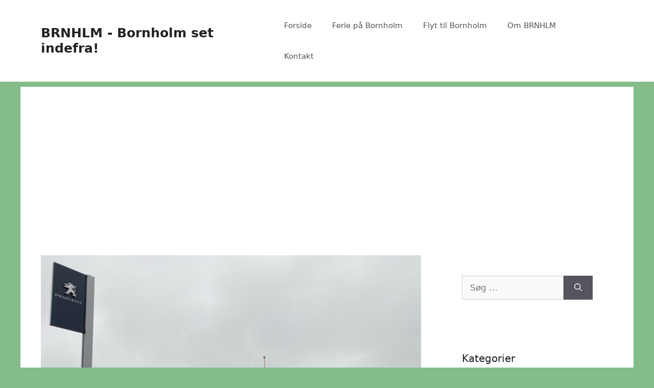

--- FILE ---
content_type: text/html; charset=UTF-8
request_url: https://www.brnhlm.dk/koring-lund-i-s/
body_size: 19927
content:
<!DOCTYPE html>
<html lang="da-DK">
<head>
	<meta charset="UTF-8">
	<link rel="profile" href="https://gmpg.org/xfn/11">
	<meta name='robots' content='index, follow, max-image-preview:large, max-snippet:-1, max-video-preview:-1' />
<meta name="viewport" content="width=device-width, initial-scale=1">
	<!-- This site is optimized with the Yoast SEO plugin v26.8 - https://yoast.com/product/yoast-seo-wordpress/ -->
	<title>Koring &amp; Lund I/S - BRNHLM - Bornholm set indefra!</title>
	<link rel="canonical" href="https://www.brnhlm.dk/koring-lund-i-s/" />
	<meta property="og:locale" content="da_DK" />
	<meta property="og:type" content="article" />
	<meta property="og:title" content="Koring &amp; Lund I/S - BRNHLM - Bornholm set indefra!" />
	<meta property="og:description" content="Koring &amp; Lund blev startet 12. december 1983, af Niels-Ole Koring og Finni Lambrecht Lund der i mange år havde forhandlingen af Peugeot på Bornholm. Koring og Lund var hovedforhandler, og i en årrække var Stenseby Biler underforhandler, indtil Stenseby overtog forhandlingen af Citroen fra den hidtidige forhandler i Nyker. Koring og Lund opsagde, Peugeot ... Læs mere" />
	<meta property="og:url" content="https://www.brnhlm.dk/koring-lund-i-s/" />
	<meta property="og:site_name" content="BRNHLM - Bornholm set indefra!" />
	<meta property="article:published_time" content="2020-01-08T16:08:00+00:00" />
	<meta property="og:image" content="https://www.brnhlm.dk/wp-content/uploads/2020/01/img_4287-scaled.jpg" />
	<meta property="og:image:width" content="2560" />
	<meta property="og:image:height" content="1920" />
	<meta property="og:image:type" content="image/jpeg" />
	<meta name="author" content="Peter Bromley" />
	<meta name="twitter:card" content="summary_large_image" />
	<meta name="twitter:label1" content="Skrevet af" />
	<meta name="twitter:data1" content="Peter Bromley" />
	<script type="application/ld+json" class="yoast-schema-graph">{"@context":"https://schema.org","@graph":[{"@type":"Article","@id":"https://www.brnhlm.dk/koring-lund-i-s/#article","isPartOf":{"@id":"https://www.brnhlm.dk/koring-lund-i-s/"},"author":{"name":"Peter Bromley","@id":"https://www.brnhlm.dk/#/schema/person/b1bc8d5c50e3d027ada7362db04f81c7"},"headline":"Koring &#038; Lund I/S","datePublished":"2020-01-08T16:08:00+00:00","mainEntityOfPage":{"@id":"https://www.brnhlm.dk/koring-lund-i-s/"},"wordCount":83,"commentCount":2,"publisher":{"@id":"https://www.brnhlm.dk/#organization"},"image":{"@id":"https://www.brnhlm.dk/koring-lund-i-s/#primaryimage"},"thumbnailUrl":"https://www.brnhlm.dk/wp-content/uploads/2020/01/img_4287-scaled.jpg","articleSection":["Bil-, Bus-, Lastbil-, Togværksteder og lign.","Rønne"],"inLanguage":"da-DK","potentialAction":[{"@type":"CommentAction","name":"Comment","target":["https://www.brnhlm.dk/koring-lund-i-s/#respond"]}]},{"@type":"WebPage","@id":"https://www.brnhlm.dk/koring-lund-i-s/","url":"https://www.brnhlm.dk/koring-lund-i-s/","name":"Koring & Lund I/S - BRNHLM - Bornholm set indefra!","isPartOf":{"@id":"https://www.brnhlm.dk/#website"},"primaryImageOfPage":{"@id":"https://www.brnhlm.dk/koring-lund-i-s/#primaryimage"},"image":{"@id":"https://www.brnhlm.dk/koring-lund-i-s/#primaryimage"},"thumbnailUrl":"https://www.brnhlm.dk/wp-content/uploads/2020/01/img_4287-scaled.jpg","datePublished":"2020-01-08T16:08:00+00:00","breadcrumb":{"@id":"https://www.brnhlm.dk/koring-lund-i-s/#breadcrumb"},"inLanguage":"da-DK","potentialAction":[{"@type":"ReadAction","target":["https://www.brnhlm.dk/koring-lund-i-s/"]}]},{"@type":"ImageObject","inLanguage":"da-DK","@id":"https://www.brnhlm.dk/koring-lund-i-s/#primaryimage","url":"https://www.brnhlm.dk/wp-content/uploads/2020/01/img_4287-scaled.jpg","contentUrl":"https://www.brnhlm.dk/wp-content/uploads/2020/01/img_4287-scaled.jpg","width":2560,"height":1920,"caption":"Koring og Lund - Peugeot - 2019"},{"@type":"BreadcrumbList","@id":"https://www.brnhlm.dk/koring-lund-i-s/#breadcrumb","itemListElement":[{"@type":"ListItem","position":1,"name":"Hjem","item":"https://www.brnhlm.dk/"},{"@type":"ListItem","position":2,"name":"Koring &#038; Lund I/S"}]},{"@type":"WebSite","@id":"https://www.brnhlm.dk/#website","url":"https://www.brnhlm.dk/","name":"BRNHLM - Bornholm set indefra!","description":"","publisher":{"@id":"https://www.brnhlm.dk/#organization"},"potentialAction":[{"@type":"SearchAction","target":{"@type":"EntryPoint","urlTemplate":"https://www.brnhlm.dk/?s={search_term_string}"},"query-input":{"@type":"PropertyValueSpecification","valueRequired":true,"valueName":"search_term_string"}}],"inLanguage":"da-DK"},{"@type":"Organization","@id":"https://www.brnhlm.dk/#organization","name":"BRNHLM - Bornholm set indefra!","url":"https://www.brnhlm.dk/","logo":{"@type":"ImageObject","inLanguage":"da-DK","@id":"https://www.brnhlm.dk/#/schema/logo/image/","url":"https://www.brnhlm.dk/wp-content/uploads/2019/07/2019-07_Bornholm_BRNHLM_1200x630.png","contentUrl":"https://www.brnhlm.dk/wp-content/uploads/2019/07/2019-07_Bornholm_BRNHLM_1200x630.png","width":1200,"height":630,"caption":"BRNHLM - Bornholm set indefra!"},"image":{"@id":"https://www.brnhlm.dk/#/schema/logo/image/"}},{"@type":"Person","@id":"https://www.brnhlm.dk/#/schema/person/b1bc8d5c50e3d027ada7362db04f81c7","name":"Peter Bromley","image":{"@type":"ImageObject","inLanguage":"da-DK","@id":"https://www.brnhlm.dk/#/schema/person/image/","url":"https://secure.gravatar.com/avatar/e8a508093405c7c00650a6c178b42be66b4b07ca04688a981f7aa8f7dc39352c?s=96&r=g","contentUrl":"https://secure.gravatar.com/avatar/e8a508093405c7c00650a6c178b42be66b4b07ca04688a981f7aa8f7dc39352c?s=96&r=g","caption":"Peter Bromley"},"description":"Arbejder til dagligt som \"System Administrator\" Bruger fritiden til at dokumentere og formidle fortiden. Har været bosiddende på Bornholm siden sommeren 1994.","sameAs":["https://brnhlm.dk"]}]}</script>
	<!-- / Yoast SEO plugin. -->


<link rel="alternate" type="application/rss+xml" title="BRNHLM - Bornholm set indefra! &raquo; Feed" href="https://www.brnhlm.dk/feed/" />
<link rel="alternate" type="application/rss+xml" title="BRNHLM - Bornholm set indefra! &raquo;-kommentar-feed" href="https://www.brnhlm.dk/comments/feed/" />
<link rel="alternate" type="application/rss+xml" title="BRNHLM - Bornholm set indefra! &raquo; Koring &#038; Lund I/S-kommentar-feed" href="https://www.brnhlm.dk/koring-lund-i-s/feed/" />
<link rel="alternate" title="oEmbed (JSON)" type="application/json+oembed" href="https://www.brnhlm.dk/wp-json/oembed/1.0/embed?url=https%3A%2F%2Fwww.brnhlm.dk%2Fkoring-lund-i-s%2F" />
<link rel="alternate" title="oEmbed (XML)" type="text/xml+oembed" href="https://www.brnhlm.dk/wp-json/oembed/1.0/embed?url=https%3A%2F%2Fwww.brnhlm.dk%2Fkoring-lund-i-s%2F&#038;format=xml" />
<style id='wp-img-auto-sizes-contain-inline-css'>
img:is([sizes=auto i],[sizes^="auto," i]){contain-intrinsic-size:3000px 1500px}
/*# sourceURL=wp-img-auto-sizes-contain-inline-css */
</style>
<link rel='stylesheet' id='cf7ic_style-css' href='https://www.brnhlm.dk/wp-content/plugins/contact-form-7-image-captcha/css/cf7ic-style.css?ver=3.3.7' media='all' />
<link rel='stylesheet' id='dashicons-css' href='https://www.brnhlm.dk/wp-includes/css/dashicons.min.css?ver=6.9' media='all' />
<link rel='stylesheet' id='post-views-counter-frontend-css' href='https://www.brnhlm.dk/wp-content/plugins/post-views-counter/css/frontend.css?ver=1.7.3' media='all' />
<style id='wp-emoji-styles-inline-css'>

	img.wp-smiley, img.emoji {
		display: inline !important;
		border: none !important;
		box-shadow: none !important;
		height: 1em !important;
		width: 1em !important;
		margin: 0 0.07em !important;
		vertical-align: -0.1em !important;
		background: none !important;
		padding: 0 !important;
	}
/*# sourceURL=wp-emoji-styles-inline-css */
</style>
<style id='wp-block-library-inline-css'>
:root{--wp-block-synced-color:#7a00df;--wp-block-synced-color--rgb:122,0,223;--wp-bound-block-color:var(--wp-block-synced-color);--wp-editor-canvas-background:#ddd;--wp-admin-theme-color:#007cba;--wp-admin-theme-color--rgb:0,124,186;--wp-admin-theme-color-darker-10:#006ba1;--wp-admin-theme-color-darker-10--rgb:0,107,160.5;--wp-admin-theme-color-darker-20:#005a87;--wp-admin-theme-color-darker-20--rgb:0,90,135;--wp-admin-border-width-focus:2px}@media (min-resolution:192dpi){:root{--wp-admin-border-width-focus:1.5px}}.wp-element-button{cursor:pointer}:root .has-very-light-gray-background-color{background-color:#eee}:root .has-very-dark-gray-background-color{background-color:#313131}:root .has-very-light-gray-color{color:#eee}:root .has-very-dark-gray-color{color:#313131}:root .has-vivid-green-cyan-to-vivid-cyan-blue-gradient-background{background:linear-gradient(135deg,#00d084,#0693e3)}:root .has-purple-crush-gradient-background{background:linear-gradient(135deg,#34e2e4,#4721fb 50%,#ab1dfe)}:root .has-hazy-dawn-gradient-background{background:linear-gradient(135deg,#faaca8,#dad0ec)}:root .has-subdued-olive-gradient-background{background:linear-gradient(135deg,#fafae1,#67a671)}:root .has-atomic-cream-gradient-background{background:linear-gradient(135deg,#fdd79a,#004a59)}:root .has-nightshade-gradient-background{background:linear-gradient(135deg,#330968,#31cdcf)}:root .has-midnight-gradient-background{background:linear-gradient(135deg,#020381,#2874fc)}:root{--wp--preset--font-size--normal:16px;--wp--preset--font-size--huge:42px}.has-regular-font-size{font-size:1em}.has-larger-font-size{font-size:2.625em}.has-normal-font-size{font-size:var(--wp--preset--font-size--normal)}.has-huge-font-size{font-size:var(--wp--preset--font-size--huge)}.has-text-align-center{text-align:center}.has-text-align-left{text-align:left}.has-text-align-right{text-align:right}.has-fit-text{white-space:nowrap!important}#end-resizable-editor-section{display:none}.aligncenter{clear:both}.items-justified-left{justify-content:flex-start}.items-justified-center{justify-content:center}.items-justified-right{justify-content:flex-end}.items-justified-space-between{justify-content:space-between}.screen-reader-text{border:0;clip-path:inset(50%);height:1px;margin:-1px;overflow:hidden;padding:0;position:absolute;width:1px;word-wrap:normal!important}.screen-reader-text:focus{background-color:#ddd;clip-path:none;color:#444;display:block;font-size:1em;height:auto;left:5px;line-height:normal;padding:15px 23px 14px;text-decoration:none;top:5px;width:auto;z-index:100000}html :where(.has-border-color){border-style:solid}html :where([style*=border-top-color]){border-top-style:solid}html :where([style*=border-right-color]){border-right-style:solid}html :where([style*=border-bottom-color]){border-bottom-style:solid}html :where([style*=border-left-color]){border-left-style:solid}html :where([style*=border-width]){border-style:solid}html :where([style*=border-top-width]){border-top-style:solid}html :where([style*=border-right-width]){border-right-style:solid}html :where([style*=border-bottom-width]){border-bottom-style:solid}html :where([style*=border-left-width]){border-left-style:solid}html :where(img[class*=wp-image-]){height:auto;max-width:100%}:where(figure){margin:0 0 1em}html :where(.is-position-sticky){--wp-admin--admin-bar--position-offset:var(--wp-admin--admin-bar--height,0px)}@media screen and (max-width:600px){html :where(.is-position-sticky){--wp-admin--admin-bar--position-offset:0px}}

/*# sourceURL=wp-block-library-inline-css */
</style><style id='wp-block-image-inline-css'>
.wp-block-image>a,.wp-block-image>figure>a{display:inline-block}.wp-block-image img{box-sizing:border-box;height:auto;max-width:100%;vertical-align:bottom}@media not (prefers-reduced-motion){.wp-block-image img.hide{visibility:hidden}.wp-block-image img.show{animation:show-content-image .4s}}.wp-block-image[style*=border-radius] img,.wp-block-image[style*=border-radius]>a{border-radius:inherit}.wp-block-image.has-custom-border img{box-sizing:border-box}.wp-block-image.aligncenter{text-align:center}.wp-block-image.alignfull>a,.wp-block-image.alignwide>a{width:100%}.wp-block-image.alignfull img,.wp-block-image.alignwide img{height:auto;width:100%}.wp-block-image .aligncenter,.wp-block-image .alignleft,.wp-block-image .alignright,.wp-block-image.aligncenter,.wp-block-image.alignleft,.wp-block-image.alignright{display:table}.wp-block-image .aligncenter>figcaption,.wp-block-image .alignleft>figcaption,.wp-block-image .alignright>figcaption,.wp-block-image.aligncenter>figcaption,.wp-block-image.alignleft>figcaption,.wp-block-image.alignright>figcaption{caption-side:bottom;display:table-caption}.wp-block-image .alignleft{float:left;margin:.5em 1em .5em 0}.wp-block-image .alignright{float:right;margin:.5em 0 .5em 1em}.wp-block-image .aligncenter{margin-left:auto;margin-right:auto}.wp-block-image :where(figcaption){margin-bottom:1em;margin-top:.5em}.wp-block-image.is-style-circle-mask img{border-radius:9999px}@supports ((-webkit-mask-image:none) or (mask-image:none)) or (-webkit-mask-image:none){.wp-block-image.is-style-circle-mask img{border-radius:0;-webkit-mask-image:url('data:image/svg+xml;utf8,<svg viewBox="0 0 100 100" xmlns="http://www.w3.org/2000/svg"><circle cx="50" cy="50" r="50"/></svg>');mask-image:url('data:image/svg+xml;utf8,<svg viewBox="0 0 100 100" xmlns="http://www.w3.org/2000/svg"><circle cx="50" cy="50" r="50"/></svg>');mask-mode:alpha;-webkit-mask-position:center;mask-position:center;-webkit-mask-repeat:no-repeat;mask-repeat:no-repeat;-webkit-mask-size:contain;mask-size:contain}}:root :where(.wp-block-image.is-style-rounded img,.wp-block-image .is-style-rounded img){border-radius:9999px}.wp-block-image figure{margin:0}.wp-lightbox-container{display:flex;flex-direction:column;position:relative}.wp-lightbox-container img{cursor:zoom-in}.wp-lightbox-container img:hover+button{opacity:1}.wp-lightbox-container button{align-items:center;backdrop-filter:blur(16px) saturate(180%);background-color:#5a5a5a40;border:none;border-radius:4px;cursor:zoom-in;display:flex;height:20px;justify-content:center;opacity:0;padding:0;position:absolute;right:16px;text-align:center;top:16px;width:20px;z-index:100}@media not (prefers-reduced-motion){.wp-lightbox-container button{transition:opacity .2s ease}}.wp-lightbox-container button:focus-visible{outline:3px auto #5a5a5a40;outline:3px auto -webkit-focus-ring-color;outline-offset:3px}.wp-lightbox-container button:hover{cursor:pointer;opacity:1}.wp-lightbox-container button:focus{opacity:1}.wp-lightbox-container button:focus,.wp-lightbox-container button:hover,.wp-lightbox-container button:not(:hover):not(:active):not(.has-background){background-color:#5a5a5a40;border:none}.wp-lightbox-overlay{box-sizing:border-box;cursor:zoom-out;height:100vh;left:0;overflow:hidden;position:fixed;top:0;visibility:hidden;width:100%;z-index:100000}.wp-lightbox-overlay .close-button{align-items:center;cursor:pointer;display:flex;justify-content:center;min-height:40px;min-width:40px;padding:0;position:absolute;right:calc(env(safe-area-inset-right) + 16px);top:calc(env(safe-area-inset-top) + 16px);z-index:5000000}.wp-lightbox-overlay .close-button:focus,.wp-lightbox-overlay .close-button:hover,.wp-lightbox-overlay .close-button:not(:hover):not(:active):not(.has-background){background:none;border:none}.wp-lightbox-overlay .lightbox-image-container{height:var(--wp--lightbox-container-height);left:50%;overflow:hidden;position:absolute;top:50%;transform:translate(-50%,-50%);transform-origin:top left;width:var(--wp--lightbox-container-width);z-index:9999999999}.wp-lightbox-overlay .wp-block-image{align-items:center;box-sizing:border-box;display:flex;height:100%;justify-content:center;margin:0;position:relative;transform-origin:0 0;width:100%;z-index:3000000}.wp-lightbox-overlay .wp-block-image img{height:var(--wp--lightbox-image-height);min-height:var(--wp--lightbox-image-height);min-width:var(--wp--lightbox-image-width);width:var(--wp--lightbox-image-width)}.wp-lightbox-overlay .wp-block-image figcaption{display:none}.wp-lightbox-overlay button{background:none;border:none}.wp-lightbox-overlay .scrim{background-color:#fff;height:100%;opacity:.9;position:absolute;width:100%;z-index:2000000}.wp-lightbox-overlay.active{visibility:visible}@media not (prefers-reduced-motion){.wp-lightbox-overlay.active{animation:turn-on-visibility .25s both}.wp-lightbox-overlay.active img{animation:turn-on-visibility .35s both}.wp-lightbox-overlay.show-closing-animation:not(.active){animation:turn-off-visibility .35s both}.wp-lightbox-overlay.show-closing-animation:not(.active) img{animation:turn-off-visibility .25s both}.wp-lightbox-overlay.zoom.active{animation:none;opacity:1;visibility:visible}.wp-lightbox-overlay.zoom.active .lightbox-image-container{animation:lightbox-zoom-in .4s}.wp-lightbox-overlay.zoom.active .lightbox-image-container img{animation:none}.wp-lightbox-overlay.zoom.active .scrim{animation:turn-on-visibility .4s forwards}.wp-lightbox-overlay.zoom.show-closing-animation:not(.active){animation:none}.wp-lightbox-overlay.zoom.show-closing-animation:not(.active) .lightbox-image-container{animation:lightbox-zoom-out .4s}.wp-lightbox-overlay.zoom.show-closing-animation:not(.active) .lightbox-image-container img{animation:none}.wp-lightbox-overlay.zoom.show-closing-animation:not(.active) .scrim{animation:turn-off-visibility .4s forwards}}@keyframes show-content-image{0%{visibility:hidden}99%{visibility:hidden}to{visibility:visible}}@keyframes turn-on-visibility{0%{opacity:0}to{opacity:1}}@keyframes turn-off-visibility{0%{opacity:1;visibility:visible}99%{opacity:0;visibility:visible}to{opacity:0;visibility:hidden}}@keyframes lightbox-zoom-in{0%{transform:translate(calc((-100vw + var(--wp--lightbox-scrollbar-width))/2 + var(--wp--lightbox-initial-left-position)),calc(-50vh + var(--wp--lightbox-initial-top-position))) scale(var(--wp--lightbox-scale))}to{transform:translate(-50%,-50%) scale(1)}}@keyframes lightbox-zoom-out{0%{transform:translate(-50%,-50%) scale(1);visibility:visible}99%{visibility:visible}to{transform:translate(calc((-100vw + var(--wp--lightbox-scrollbar-width))/2 + var(--wp--lightbox-initial-left-position)),calc(-50vh + var(--wp--lightbox-initial-top-position))) scale(var(--wp--lightbox-scale));visibility:hidden}}
/*# sourceURL=https://www.brnhlm.dk/wp-includes/blocks/image/style.min.css */
</style>
<style id='global-styles-inline-css'>
:root{--wp--preset--aspect-ratio--square: 1;--wp--preset--aspect-ratio--4-3: 4/3;--wp--preset--aspect-ratio--3-4: 3/4;--wp--preset--aspect-ratio--3-2: 3/2;--wp--preset--aspect-ratio--2-3: 2/3;--wp--preset--aspect-ratio--16-9: 16/9;--wp--preset--aspect-ratio--9-16: 9/16;--wp--preset--color--black: #000000;--wp--preset--color--cyan-bluish-gray: #abb8c3;--wp--preset--color--white: #ffffff;--wp--preset--color--pale-pink: #f78da7;--wp--preset--color--vivid-red: #cf2e2e;--wp--preset--color--luminous-vivid-orange: #ff6900;--wp--preset--color--luminous-vivid-amber: #fcb900;--wp--preset--color--light-green-cyan: #7bdcb5;--wp--preset--color--vivid-green-cyan: #00d084;--wp--preset--color--pale-cyan-blue: #8ed1fc;--wp--preset--color--vivid-cyan-blue: #0693e3;--wp--preset--color--vivid-purple: #9b51e0;--wp--preset--color--contrast: var(--contrast);--wp--preset--color--contrast-2: var(--contrast-2);--wp--preset--color--contrast-3: var(--contrast-3);--wp--preset--color--base: var(--base);--wp--preset--color--base-2: var(--base-2);--wp--preset--color--base-3: var(--base-3);--wp--preset--color--accent: var(--accent);--wp--preset--gradient--vivid-cyan-blue-to-vivid-purple: linear-gradient(135deg,rgb(6,147,227) 0%,rgb(155,81,224) 100%);--wp--preset--gradient--light-green-cyan-to-vivid-green-cyan: linear-gradient(135deg,rgb(122,220,180) 0%,rgb(0,208,130) 100%);--wp--preset--gradient--luminous-vivid-amber-to-luminous-vivid-orange: linear-gradient(135deg,rgb(252,185,0) 0%,rgb(255,105,0) 100%);--wp--preset--gradient--luminous-vivid-orange-to-vivid-red: linear-gradient(135deg,rgb(255,105,0) 0%,rgb(207,46,46) 100%);--wp--preset--gradient--very-light-gray-to-cyan-bluish-gray: linear-gradient(135deg,rgb(238,238,238) 0%,rgb(169,184,195) 100%);--wp--preset--gradient--cool-to-warm-spectrum: linear-gradient(135deg,rgb(74,234,220) 0%,rgb(151,120,209) 20%,rgb(207,42,186) 40%,rgb(238,44,130) 60%,rgb(251,105,98) 80%,rgb(254,248,76) 100%);--wp--preset--gradient--blush-light-purple: linear-gradient(135deg,rgb(255,206,236) 0%,rgb(152,150,240) 100%);--wp--preset--gradient--blush-bordeaux: linear-gradient(135deg,rgb(254,205,165) 0%,rgb(254,45,45) 50%,rgb(107,0,62) 100%);--wp--preset--gradient--luminous-dusk: linear-gradient(135deg,rgb(255,203,112) 0%,rgb(199,81,192) 50%,rgb(65,88,208) 100%);--wp--preset--gradient--pale-ocean: linear-gradient(135deg,rgb(255,245,203) 0%,rgb(182,227,212) 50%,rgb(51,167,181) 100%);--wp--preset--gradient--electric-grass: linear-gradient(135deg,rgb(202,248,128) 0%,rgb(113,206,126) 100%);--wp--preset--gradient--midnight: linear-gradient(135deg,rgb(2,3,129) 0%,rgb(40,116,252) 100%);--wp--preset--font-size--small: 13px;--wp--preset--font-size--medium: 20px;--wp--preset--font-size--large: 36px;--wp--preset--font-size--x-large: 42px;--wp--preset--spacing--20: 0.44rem;--wp--preset--spacing--30: 0.67rem;--wp--preset--spacing--40: 1rem;--wp--preset--spacing--50: 1.5rem;--wp--preset--spacing--60: 2.25rem;--wp--preset--spacing--70: 3.38rem;--wp--preset--spacing--80: 5.06rem;--wp--preset--shadow--natural: 6px 6px 9px rgba(0, 0, 0, 0.2);--wp--preset--shadow--deep: 12px 12px 50px rgba(0, 0, 0, 0.4);--wp--preset--shadow--sharp: 6px 6px 0px rgba(0, 0, 0, 0.2);--wp--preset--shadow--outlined: 6px 6px 0px -3px rgb(255, 255, 255), 6px 6px rgb(0, 0, 0);--wp--preset--shadow--crisp: 6px 6px 0px rgb(0, 0, 0);}:where(.is-layout-flex){gap: 0.5em;}:where(.is-layout-grid){gap: 0.5em;}body .is-layout-flex{display: flex;}.is-layout-flex{flex-wrap: wrap;align-items: center;}.is-layout-flex > :is(*, div){margin: 0;}body .is-layout-grid{display: grid;}.is-layout-grid > :is(*, div){margin: 0;}:where(.wp-block-columns.is-layout-flex){gap: 2em;}:where(.wp-block-columns.is-layout-grid){gap: 2em;}:where(.wp-block-post-template.is-layout-flex){gap: 1.25em;}:where(.wp-block-post-template.is-layout-grid){gap: 1.25em;}.has-black-color{color: var(--wp--preset--color--black) !important;}.has-cyan-bluish-gray-color{color: var(--wp--preset--color--cyan-bluish-gray) !important;}.has-white-color{color: var(--wp--preset--color--white) !important;}.has-pale-pink-color{color: var(--wp--preset--color--pale-pink) !important;}.has-vivid-red-color{color: var(--wp--preset--color--vivid-red) !important;}.has-luminous-vivid-orange-color{color: var(--wp--preset--color--luminous-vivid-orange) !important;}.has-luminous-vivid-amber-color{color: var(--wp--preset--color--luminous-vivid-amber) !important;}.has-light-green-cyan-color{color: var(--wp--preset--color--light-green-cyan) !important;}.has-vivid-green-cyan-color{color: var(--wp--preset--color--vivid-green-cyan) !important;}.has-pale-cyan-blue-color{color: var(--wp--preset--color--pale-cyan-blue) !important;}.has-vivid-cyan-blue-color{color: var(--wp--preset--color--vivid-cyan-blue) !important;}.has-vivid-purple-color{color: var(--wp--preset--color--vivid-purple) !important;}.has-black-background-color{background-color: var(--wp--preset--color--black) !important;}.has-cyan-bluish-gray-background-color{background-color: var(--wp--preset--color--cyan-bluish-gray) !important;}.has-white-background-color{background-color: var(--wp--preset--color--white) !important;}.has-pale-pink-background-color{background-color: var(--wp--preset--color--pale-pink) !important;}.has-vivid-red-background-color{background-color: var(--wp--preset--color--vivid-red) !important;}.has-luminous-vivid-orange-background-color{background-color: var(--wp--preset--color--luminous-vivid-orange) !important;}.has-luminous-vivid-amber-background-color{background-color: var(--wp--preset--color--luminous-vivid-amber) !important;}.has-light-green-cyan-background-color{background-color: var(--wp--preset--color--light-green-cyan) !important;}.has-vivid-green-cyan-background-color{background-color: var(--wp--preset--color--vivid-green-cyan) !important;}.has-pale-cyan-blue-background-color{background-color: var(--wp--preset--color--pale-cyan-blue) !important;}.has-vivid-cyan-blue-background-color{background-color: var(--wp--preset--color--vivid-cyan-blue) !important;}.has-vivid-purple-background-color{background-color: var(--wp--preset--color--vivid-purple) !important;}.has-black-border-color{border-color: var(--wp--preset--color--black) !important;}.has-cyan-bluish-gray-border-color{border-color: var(--wp--preset--color--cyan-bluish-gray) !important;}.has-white-border-color{border-color: var(--wp--preset--color--white) !important;}.has-pale-pink-border-color{border-color: var(--wp--preset--color--pale-pink) !important;}.has-vivid-red-border-color{border-color: var(--wp--preset--color--vivid-red) !important;}.has-luminous-vivid-orange-border-color{border-color: var(--wp--preset--color--luminous-vivid-orange) !important;}.has-luminous-vivid-amber-border-color{border-color: var(--wp--preset--color--luminous-vivid-amber) !important;}.has-light-green-cyan-border-color{border-color: var(--wp--preset--color--light-green-cyan) !important;}.has-vivid-green-cyan-border-color{border-color: var(--wp--preset--color--vivid-green-cyan) !important;}.has-pale-cyan-blue-border-color{border-color: var(--wp--preset--color--pale-cyan-blue) !important;}.has-vivid-cyan-blue-border-color{border-color: var(--wp--preset--color--vivid-cyan-blue) !important;}.has-vivid-purple-border-color{border-color: var(--wp--preset--color--vivid-purple) !important;}.has-vivid-cyan-blue-to-vivid-purple-gradient-background{background: var(--wp--preset--gradient--vivid-cyan-blue-to-vivid-purple) !important;}.has-light-green-cyan-to-vivid-green-cyan-gradient-background{background: var(--wp--preset--gradient--light-green-cyan-to-vivid-green-cyan) !important;}.has-luminous-vivid-amber-to-luminous-vivid-orange-gradient-background{background: var(--wp--preset--gradient--luminous-vivid-amber-to-luminous-vivid-orange) !important;}.has-luminous-vivid-orange-to-vivid-red-gradient-background{background: var(--wp--preset--gradient--luminous-vivid-orange-to-vivid-red) !important;}.has-very-light-gray-to-cyan-bluish-gray-gradient-background{background: var(--wp--preset--gradient--very-light-gray-to-cyan-bluish-gray) !important;}.has-cool-to-warm-spectrum-gradient-background{background: var(--wp--preset--gradient--cool-to-warm-spectrum) !important;}.has-blush-light-purple-gradient-background{background: var(--wp--preset--gradient--blush-light-purple) !important;}.has-blush-bordeaux-gradient-background{background: var(--wp--preset--gradient--blush-bordeaux) !important;}.has-luminous-dusk-gradient-background{background: var(--wp--preset--gradient--luminous-dusk) !important;}.has-pale-ocean-gradient-background{background: var(--wp--preset--gradient--pale-ocean) !important;}.has-electric-grass-gradient-background{background: var(--wp--preset--gradient--electric-grass) !important;}.has-midnight-gradient-background{background: var(--wp--preset--gradient--midnight) !important;}.has-small-font-size{font-size: var(--wp--preset--font-size--small) !important;}.has-medium-font-size{font-size: var(--wp--preset--font-size--medium) !important;}.has-large-font-size{font-size: var(--wp--preset--font-size--large) !important;}.has-x-large-font-size{font-size: var(--wp--preset--font-size--x-large) !important;}
/*# sourceURL=global-styles-inline-css */
</style>

<style id='classic-theme-styles-inline-css'>
/*! This file is auto-generated */
.wp-block-button__link{color:#fff;background-color:#32373c;border-radius:9999px;box-shadow:none;text-decoration:none;padding:calc(.667em + 2px) calc(1.333em + 2px);font-size:1.125em}.wp-block-file__button{background:#32373c;color:#fff;text-decoration:none}
/*# sourceURL=/wp-includes/css/classic-themes.min.css */
</style>
<link rel='stylesheet' id='contact-form-7-css' href='https://www.brnhlm.dk/wp-content/plugins/contact-form-7/includes/css/styles.css?ver=6.1.4' media='all' />
<link rel='stylesheet' id='generate-comments-css' href='https://www.brnhlm.dk/wp-content/themes/generatepress/assets/css/components/comments.min.css?ver=3.1.0' media='all' />
<link rel='stylesheet' id='generate-style-css' href='https://www.brnhlm.dk/wp-content/themes/generatepress/assets/css/main.min.css?ver=3.1.0' media='all' />
<style id='generate-style-inline-css'>
body{background-color:#84bc8a;color:#222222;}a{color:#1e73be;}a:hover, a:focus, a:active{color:#000000;}.wp-block-group__inner-container{max-width:1200px;margin-left:auto;margin-right:auto;}:root{--contrast:#222222;--contrast-2:#575760;--contrast-3:#b2b2be;--base:#f0f0f0;--base-2:#f7f8f9;--base-3:#ffffff;--accent:#1e73be;}.has-contrast-color{color:#222222;}.has-contrast-background-color{background-color:#222222;}.has-contrast-2-color{color:#575760;}.has-contrast-2-background-color{background-color:#575760;}.has-contrast-3-color{color:#b2b2be;}.has-contrast-3-background-color{background-color:#b2b2be;}.has-base-color{color:#f0f0f0;}.has-base-background-color{background-color:#f0f0f0;}.has-base-2-color{color:#f7f8f9;}.has-base-2-background-color{background-color:#f7f8f9;}.has-base-3-color{color:#ffffff;}.has-base-3-background-color{background-color:#ffffff;}.has-accent-color{color:#1e73be;}.has-accent-background-color{background-color:#1e73be;}body, button, input, select, textarea{font-family:-apple-system, system-ui, BlinkMacSystemFont, "Segoe UI", Helvetica, Arial, sans-serif, "Apple Color Emoji", "Segoe UI Emoji", "Segoe UI Symbol";}body{line-height:1.5;}.entry-content > [class*="wp-block-"]:not(:last-child){margin-bottom:1.5em;}.main-navigation .main-nav ul ul li a{font-size:14px;}.sidebar .widget, .footer-widgets .widget{font-size:17px;}@media (max-width:768px){h1{font-size:31px;}h2{font-size:27px;}h3{font-size:24px;}h4{font-size:22px;}h5{font-size:19px;}}.top-bar{background-color:#636363;color:#ffffff;}.top-bar a{color:#ffffff;}.top-bar a:hover{color:#303030;}.site-header{background-color:#ffffff;}.main-title a,.main-title a:hover{color:#222222;}.site-description{color:#757575;}.mobile-menu-control-wrapper .menu-toggle,.mobile-menu-control-wrapper .menu-toggle:hover,.mobile-menu-control-wrapper .menu-toggle:focus,.has-inline-mobile-toggle #site-navigation.toggled{background-color:rgba(0, 0, 0, 0.02);}.main-navigation,.main-navigation ul ul{background-color:#ffffff;}.main-navigation .main-nav ul li a, .main-navigation .menu-toggle, .main-navigation .menu-bar-items{color:#515151;}.main-navigation .main-nav ul li:not([class*="current-menu-"]):hover > a, .main-navigation .main-nav ul li:not([class*="current-menu-"]):focus > a, .main-navigation .main-nav ul li.sfHover:not([class*="current-menu-"]) > a, .main-navigation .menu-bar-item:hover > a, .main-navigation .menu-bar-item.sfHover > a{color:#7a8896;background-color:#ffffff;}button.menu-toggle:hover,button.menu-toggle:focus{color:#515151;}.main-navigation .main-nav ul li[class*="current-menu-"] > a{color:#7a8896;background-color:#ffffff;}.navigation-search input[type="search"],.navigation-search input[type="search"]:active, .navigation-search input[type="search"]:focus, .main-navigation .main-nav ul li.search-item.active > a, .main-navigation .menu-bar-items .search-item.active > a{color:#7a8896;background-color:#ffffff;}.main-navigation ul ul{background-color:#eaeaea;}.main-navigation .main-nav ul ul li a{color:#515151;}.main-navigation .main-nav ul ul li:not([class*="current-menu-"]):hover > a,.main-navigation .main-nav ul ul li:not([class*="current-menu-"]):focus > a, .main-navigation .main-nav ul ul li.sfHover:not([class*="current-menu-"]) > a{color:#7a8896;background-color:#eaeaea;}.main-navigation .main-nav ul ul li[class*="current-menu-"] > a{color:#7a8896;background-color:#eaeaea;}.separate-containers .inside-article, .separate-containers .comments-area, .separate-containers .page-header, .one-container .container, .separate-containers .paging-navigation, .inside-page-header{background-color:#ffffff;}.entry-title a{color:#222222;}.entry-title a:hover{color:#55555e;}.entry-meta{color:#595959;}.sidebar .widget{background-color:#ffffff;}.footer-widgets{background-color:#ffffff;}.footer-widgets .widget-title{color:#000000;}.site-info{color:#ffffff;background-color:#55555e;}.site-info a{color:#ffffff;}.site-info a:hover{color:#d3d3d3;}.footer-bar .widget_nav_menu .current-menu-item a{color:#d3d3d3;}input[type="text"],input[type="email"],input[type="url"],input[type="password"],input[type="search"],input[type="tel"],input[type="number"],textarea,select{color:#666666;background-color:#fafafa;border-color:#cccccc;}input[type="text"]:focus,input[type="email"]:focus,input[type="url"]:focus,input[type="password"]:focus,input[type="search"]:focus,input[type="tel"]:focus,input[type="number"]:focus,textarea:focus,select:focus{color:#666666;background-color:#ffffff;border-color:#bfbfbf;}button,html input[type="button"],input[type="reset"],input[type="submit"],a.button,a.wp-block-button__link:not(.has-background){color:#ffffff;background-color:#55555e;}button:hover,html input[type="button"]:hover,input[type="reset"]:hover,input[type="submit"]:hover,a.button:hover,button:focus,html input[type="button"]:focus,input[type="reset"]:focus,input[type="submit"]:focus,a.button:focus,a.wp-block-button__link:not(.has-background):active,a.wp-block-button__link:not(.has-background):focus,a.wp-block-button__link:not(.has-background):hover{color:#ffffff;background-color:#3f4047;}a.generate-back-to-top{background-color:rgba( 0,0,0,0.4 );color:#ffffff;}a.generate-back-to-top:hover,a.generate-back-to-top:focus{background-color:rgba( 0,0,0,0.6 );color:#ffffff;}@media (max-width:768px){.main-navigation .menu-bar-item:hover > a, .main-navigation .menu-bar-item.sfHover > a{background:none;color:#515151;}}.nav-below-header .main-navigation .inside-navigation.grid-container, .nav-above-header .main-navigation .inside-navigation.grid-container{padding:0px 20px 0px 20px;}.site-main .wp-block-group__inner-container{padding:40px;}.separate-containers .paging-navigation{padding-top:20px;padding-bottom:20px;}.entry-content .alignwide, body:not(.no-sidebar) .entry-content .alignfull{margin-left:-40px;width:calc(100% + 80px);max-width:calc(100% + 80px);}.rtl .menu-item-has-children .dropdown-menu-toggle{padding-left:20px;}.rtl .main-navigation .main-nav ul li.menu-item-has-children > a{padding-right:20px;}@media (max-width:768px){.separate-containers .inside-article, .separate-containers .comments-area, .separate-containers .page-header, .separate-containers .paging-navigation, .one-container .site-content, .inside-page-header{padding:30px;}.site-main .wp-block-group__inner-container{padding:30px;}.inside-top-bar{padding-right:30px;padding-left:30px;}.inside-header{padding-right:30px;padding-left:30px;}.widget-area .widget{padding-top:30px;padding-right:30px;padding-bottom:30px;padding-left:30px;}.footer-widgets-container{padding-top:30px;padding-right:30px;padding-bottom:30px;padding-left:30px;}.inside-site-info{padding-right:30px;padding-left:30px;}.entry-content .alignwide, body:not(.no-sidebar) .entry-content .alignfull{margin-left:-30px;width:calc(100% + 60px);max-width:calc(100% + 60px);}.one-container .site-main .paging-navigation{margin-bottom:20px;}}/* End cached CSS */.is-right-sidebar{width:30%;}.is-left-sidebar{width:30%;}.site-content .content-area{width:70%;}@media (max-width:768px){.main-navigation .menu-toggle,.sidebar-nav-mobile:not(#sticky-placeholder){display:block;}.main-navigation ul,.gen-sidebar-nav,.main-navigation:not(.slideout-navigation):not(.toggled) .main-nav > ul,.has-inline-mobile-toggle #site-navigation .inside-navigation > *:not(.navigation-search):not(.main-nav){display:none;}.nav-align-right .inside-navigation,.nav-align-center .inside-navigation{justify-content:space-between;}.has-inline-mobile-toggle .mobile-menu-control-wrapper{display:flex;flex-wrap:wrap;}.has-inline-mobile-toggle .inside-header{flex-direction:row;text-align:left;flex-wrap:wrap;}.has-inline-mobile-toggle .header-widget,.has-inline-mobile-toggle #site-navigation{flex-basis:100%;}.nav-float-left .has-inline-mobile-toggle #site-navigation{order:10;}}
/*# sourceURL=generate-style-inline-css */
</style>
<link rel='stylesheet' id='wp-block-paragraph-css' href='https://www.brnhlm.dk/wp-includes/blocks/paragraph/style.min.css?ver=6.9' media='all' />
<script id="image-watermark-no-right-click-js-before">
var iwArgsNoRightClick = {"rightclick":"N","draganddrop":"N","devtools":"Y","enableToast":"Y","toastMessage":"This content is protected"};

//# sourceURL=image-watermark-no-right-click-js-before
</script>
<script src="https://www.brnhlm.dk/wp-content/plugins/image-watermark/js/no-right-click.js?ver=2.0.4" id="image-watermark-no-right-click-js"></script>
<script src="https://www.brnhlm.dk/wp-content/plugins/related-posts-thumbnails/assets/js/front.min.js?ver=4.3.1" id="rpt_front_style-js"></script>
<script src="https://www.brnhlm.dk/wp-includes/js/jquery/jquery.min.js?ver=3.7.1" id="jquery-core-js"></script>
<script src="https://www.brnhlm.dk/wp-includes/js/jquery/jquery-migrate.min.js?ver=3.4.1" id="jquery-migrate-js"></script>
<script src="https://www.brnhlm.dk/wp-content/plugins/related-posts-thumbnails/assets/js/lazy-load.js?ver=4.3.1" id="rpt-lazy-load-js"></script>
<link rel="https://api.w.org/" href="https://www.brnhlm.dk/wp-json/" /><link rel="alternate" title="JSON" type="application/json" href="https://www.brnhlm.dk/wp-json/wp/v2/posts/4989" /><link rel="EditURI" type="application/rsd+xml" title="RSD" href="https://www.brnhlm.dk/xmlrpc.php?rsd" />
<meta name="generator" content="WordPress 6.9" />
<link rel='shortlink' href='https://www.brnhlm.dk/?p=4989' />
<!-- Global site tag (gtag.js) - Google Analytics -->
<script async src="https://www.googletagmanager.com/gtag/js?id=UA-3865764-14"></script>
<script>
  window.dataLayer = window.dataLayer || [];
  function gtag(){dataLayer.push(arguments);}
  gtag('js', new Date());

  gtag('config', 'UA-3865764-14');
</script>        <style>
            #related_posts_thumbnails li {
                border-right: 1px solid #dddddd;
                background-color: #ffffff            }

            #related_posts_thumbnails li:hover {
                background-color: #eeeeee;
            }

            .relpost_content {
                font-size: 14px;
                color: #333333;
            }

            .relpost-block-single {
                background-color: #ffffff;
                border-right: 1px solid #dddddd;
                border-left: 1px solid #dddddd;
                margin-right: -1px;
            }

            .relpost-block-single:hover {
                background-color: #eeeeee;
            }
        </style>

        <!-- Analytics by WP Statistics - https://wp-statistics.com -->
<link rel="pingback" href="https://www.brnhlm.dk/xmlrpc.php">
<style>.recentcomments a{display:inline !important;padding:0 !important;margin:0 !important;}</style><link rel="icon" href="https://www.brnhlm.dk/wp-content/uploads/2019/01/2017_BRNHLMR_favicon-150x150.jpg" sizes="32x32" />
<link rel="icon" href="https://www.brnhlm.dk/wp-content/uploads/2019/01/2017_BRNHLMR_favicon.jpg" sizes="192x192" />
<link rel="apple-touch-icon" href="https://www.brnhlm.dk/wp-content/uploads/2019/01/2017_BRNHLMR_favicon.jpg" />
<meta name="msapplication-TileImage" content="https://www.brnhlm.dk/wp-content/uploads/2019/01/2017_BRNHLMR_favicon.jpg" />
</head>

<body data-rsssl=1 class="wp-singular post-template-default single single-post postid-4989 single-format-standard wp-embed-responsive wp-theme-generatepress right-sidebar nav-float-right one-container header-aligned-left dropdown-hover featured-image-active" itemtype="https://schema.org/Blog" itemscope>
	<a class="screen-reader-text skip-link" href="#content" title="Hop til indhold">Hop til indhold</a>		<header class="site-header has-inline-mobile-toggle" id="masthead" aria-label="Site"  itemtype="https://schema.org/WPHeader" itemscope>
			<div class="inside-header grid-container">
				<div class="site-branding">
						<p class="main-title" itemprop="headline">
					<a href="https://www.brnhlm.dk/" rel="home">
						BRNHLM - Bornholm set indefra!
					</a>
				</p>
						
					</div>	<nav class="main-navigation mobile-menu-control-wrapper" id="mobile-menu-control-wrapper" aria-label="Mobile Toggle">
				<button data-nav="site-navigation" class="menu-toggle" aria-controls="primary-menu" aria-expanded="false">
			<span class="gp-icon icon-menu-bars"><svg viewBox="0 0 512 512" aria-hidden="true" xmlns="http://www.w3.org/2000/svg" width="1em" height="1em"><path d="M0 96c0-13.255 10.745-24 24-24h464c13.255 0 24 10.745 24 24s-10.745 24-24 24H24c-13.255 0-24-10.745-24-24zm0 160c0-13.255 10.745-24 24-24h464c13.255 0 24 10.745 24 24s-10.745 24-24 24H24c-13.255 0-24-10.745-24-24zm0 160c0-13.255 10.745-24 24-24h464c13.255 0 24 10.745 24 24s-10.745 24-24 24H24c-13.255 0-24-10.745-24-24z" /></svg><svg viewBox="0 0 512 512" aria-hidden="true" xmlns="http://www.w3.org/2000/svg" width="1em" height="1em"><path d="M71.029 71.029c9.373-9.372 24.569-9.372 33.942 0L256 222.059l151.029-151.03c9.373-9.372 24.569-9.372 33.942 0 9.372 9.373 9.372 24.569 0 33.942L289.941 256l151.03 151.029c9.372 9.373 9.372 24.569 0 33.942-9.373 9.372-24.569 9.372-33.942 0L256 289.941l-151.029 151.03c-9.373 9.372-24.569 9.372-33.942 0-9.372-9.373-9.372-24.569 0-33.942L222.059 256 71.029 104.971c-9.372-9.373-9.372-24.569 0-33.942z" /></svg></span><span class="screen-reader-text">Menu</span>		</button>
	</nav>
			<nav class="main-navigation sub-menu-right" id="site-navigation" aria-label="Primary"  itemtype="https://schema.org/SiteNavigationElement" itemscope>
			<div class="inside-navigation grid-container">
								<button class="menu-toggle" aria-controls="primary-menu" aria-expanded="false">
					<span class="gp-icon icon-menu-bars"><svg viewBox="0 0 512 512" aria-hidden="true" xmlns="http://www.w3.org/2000/svg" width="1em" height="1em"><path d="M0 96c0-13.255 10.745-24 24-24h464c13.255 0 24 10.745 24 24s-10.745 24-24 24H24c-13.255 0-24-10.745-24-24zm0 160c0-13.255 10.745-24 24-24h464c13.255 0 24 10.745 24 24s-10.745 24-24 24H24c-13.255 0-24-10.745-24-24zm0 160c0-13.255 10.745-24 24-24h464c13.255 0 24 10.745 24 24s-10.745 24-24 24H24c-13.255 0-24-10.745-24-24z" /></svg><svg viewBox="0 0 512 512" aria-hidden="true" xmlns="http://www.w3.org/2000/svg" width="1em" height="1em"><path d="M71.029 71.029c9.373-9.372 24.569-9.372 33.942 0L256 222.059l151.029-151.03c9.373-9.372 24.569-9.372 33.942 0 9.372 9.373 9.372 24.569 0 33.942L289.941 256l151.03 151.029c9.372 9.373 9.372 24.569 0 33.942-9.373 9.372-24.569 9.372-33.942 0L256 289.941l-151.029 151.03c-9.373 9.372-24.569 9.372-33.942 0-9.372-9.373-9.372-24.569 0-33.942L222.059 256 71.029 104.971c-9.372-9.373-9.372-24.569 0-33.942z" /></svg></span><span class="mobile-menu">Menu</span>				</button>
				<div id="primary-menu" class="main-nav"><ul id="menu-menu" class=" menu sf-menu"><li id="menu-item-140" class="menu-item menu-item-type-custom menu-item-object-custom menu-item-home menu-item-140"><a href="https://www.brnhlm.dk/">Forside</a></li>
<li id="menu-item-5831" class="menu-item menu-item-type-post_type menu-item-object-post menu-item-5831"><a href="https://www.brnhlm.dk/ferie-paa-bornholm/">Ferie på Bornholm</a></li>
<li id="menu-item-5832" class="menu-item menu-item-type-post_type menu-item-object-post menu-item-5832"><a href="https://www.brnhlm.dk/flyt-til-bornholm/">Flyt til Bornholm</a></li>
<li id="menu-item-7351" class="menu-item menu-item-type-post_type menu-item-object-page menu-item-7351"><a href="https://www.brnhlm.dk/om-brnhlm/">Om BRNHLM</a></li>
<li id="menu-item-7349" class="menu-item menu-item-type-post_type menu-item-object-page menu-item-7349"><a href="https://www.brnhlm.dk/kontakt/">Kontakt</a></li>
</ul></div>			</div>
		</nav>
					</div>
		</header>
		
	<div class="site grid-container container hfeed" id="page">
				<div class="site-content" id="content">
			
	<div class="content-area" id="primary">
		<main class="site-main" id="main">
			
<article id="post-4989" class="post-4989 post type-post status-publish format-standard has-post-thumbnail hentry category-bil-bus-lastbil-togvaerksteder-og-lign category-roenne" itemtype="https://schema.org/CreativeWork" itemscope>
	<div class="inside-article">
				<div class="featured-image page-header-image-single grid-container grid-parent">
			<img width="2560" height="1920" src="https://www.brnhlm.dk/wp-content/uploads/2020/01/img_4287-scaled.jpg" class="attachment-full size-full wp-post-image" alt="" itemprop="image" decoding="async" fetchpriority="high" srcset="https://www.brnhlm.dk/wp-content/uploads/2020/01/img_4287-scaled.jpg 2560w, https://www.brnhlm.dk/wp-content/uploads/2020/01/img_4287-300x225.jpg 300w, https://www.brnhlm.dk/wp-content/uploads/2020/01/img_4287-1024x768.jpg 1024w, https://www.brnhlm.dk/wp-content/uploads/2020/01/img_4287-768x576.jpg 768w, https://www.brnhlm.dk/wp-content/uploads/2020/01/img_4287-1536x1152.jpg 1536w" sizes="(max-width: 2560px) 100vw, 2560px" />		</div>
					<header class="entry-header" aria-label="Content">
				<h1 class="entry-title" itemprop="headline">Koring &#038; Lund I/S</h1>		<div class="entry-meta">
			<span class="posted-on"><time class="entry-date published" datetime="2020-01-08T17:08:00+01:00" itemprop="datePublished">8. januar 2020</time></span> <span class="byline">Af <span class="author vcard" itemprop="author" itemtype="https://schema.org/Person" itemscope><a class="url fn n" href="https://www.brnhlm.dk/author/peter/" title="Vis alle indlæg af Peter Bromley" rel="author" itemprop="url"><span class="author-name" itemprop="name">Peter Bromley</span></a></span></span> 		</div>
					</header>
			
		<div class="entry-content" itemprop="text">
			
<p> Koring &amp; Lund blev startet 12. december 1983, af Niels-Ole Koring og Finni Lambrecht Lund der i mange år havde <a href="https://www.brnhlm.dk/forhandlere-af-biler-busser-og-andre-koeretoejer/">forhandlingen </a>af Peugeot på Bornholm.</p>



<figure class="wp-block-image size-large"><img decoding="async" src="https://www.brnhlm.dk/wp-content/uploads/2020/01/img_4284-768x1024.jpg" alt="" class="wp-image-4995"/><figcaption>Koring og Lund &#8211; Peugeot &#8211; 2019</figcaption></figure>



<p>Koring og Lund var hovedforhandler, og i en årrække var Stenseby Biler underforhandler, indtil Stenseby overtog forhandlingen af Citroen fra den hidtidige forhandler i Nyker.</p>



<p>Koring og Lund opsagde, Peugeot forhandlingen ved udgangen af 2019</p>



<figure class="wp-block-image size-large"><img decoding="async" width="1024" height="768" src="https://www.brnhlm.dk/wp-content/uploads/2020/01/img_4287-1024x768.jpg" alt="" class="wp-image-4996" srcset="https://www.brnhlm.dk/wp-content/uploads/2020/01/img_4287-1024x768.jpg 1024w, https://www.brnhlm.dk/wp-content/uploads/2020/01/img_4287-300x225.jpg 300w, https://www.brnhlm.dk/wp-content/uploads/2020/01/img_4287-768x576.jpg 768w, https://www.brnhlm.dk/wp-content/uploads/2020/01/img_4287-1536x1152.jpg 1536w" sizes="(max-width: 1024px) 100vw, 1024px" /><figcaption>Koring og Lund &#8211; Peugeot &#8211; 2019</figcaption></figure>



<p>Forhandlingen af Peugeot blev efterfølgende overtaget af <a href="https://www.brnhlm.dk/bilhuset/">Bilhuset</a>.</p>
<div class="post-views content-post post-4989 entry-meta load-static">
				<span class="post-views-icon dashicons dashicons-chart-bar"></span> <span class="post-views-count">2.168</span>
			</div>		</div>

				<footer class="entry-meta" aria-label="Entry meta">
			<span class="cat-links"><span class="gp-icon icon-categories"><svg viewBox="0 0 512 512" aria-hidden="true" xmlns="http://www.w3.org/2000/svg" width="1em" height="1em"><path d="M0 112c0-26.51 21.49-48 48-48h110.014a48 48 0 0143.592 27.907l12.349 26.791A16 16 0 00228.486 128H464c26.51 0 48 21.49 48 48v224c0 26.51-21.49 48-48 48H48c-26.51 0-48-21.49-48-48V112z" /></svg></span><span class="screen-reader-text">Kategorier </span><a href="https://www.brnhlm.dk/category/industri-og-erhverv/bil-bus-lastbil-togvaerksteder-og-lign/" rel="category tag">Bil-, Bus-, Lastbil-, Togværksteder og lign.</a>, <a href="https://www.brnhlm.dk/category/byer/roenne/" rel="category tag">Rønne</a></span> 		<nav id="nav-below" class="post-navigation" aria-label="Single Post">
			<span class="screen-reader-text">Indlægsnavigation</span>

			<div class="nav-previous"><span class="gp-icon icon-arrow-left"><svg viewBox="0 0 192 512" aria-hidden="true" xmlns="http://www.w3.org/2000/svg" width="1em" height="1em" fill-rule="evenodd" clip-rule="evenodd" stroke-linejoin="round" stroke-miterlimit="1.414"><path d="M178.425 138.212c0 2.265-1.133 4.813-2.832 6.512L64.276 256.001l111.317 111.277c1.7 1.7 2.832 4.247 2.832 6.513 0 2.265-1.133 4.813-2.832 6.512L161.43 394.46c-1.7 1.7-4.249 2.832-6.514 2.832-2.266 0-4.816-1.133-6.515-2.832L16.407 262.514c-1.699-1.7-2.832-4.248-2.832-6.513 0-2.265 1.133-4.813 2.832-6.512l131.994-131.947c1.7-1.699 4.249-2.831 6.515-2.831 2.265 0 4.815 1.132 6.514 2.831l14.163 14.157c1.7 1.7 2.832 3.965 2.832 6.513z" fill-rule="nonzero" /></svg></span><span class="prev" title="Forrige"><a href="https://www.brnhlm.dk/den-tyske-besaettelse-af-bornholm/" rel="prev">Den tyske besættelse af Bornholm</a></span></div><div class="nav-next"><span class="gp-icon icon-arrow-right"><svg viewBox="0 0 192 512" aria-hidden="true" xmlns="http://www.w3.org/2000/svg" width="1em" height="1em" fill-rule="evenodd" clip-rule="evenodd" stroke-linejoin="round" stroke-miterlimit="1.414"><path d="M178.425 256.001c0 2.266-1.133 4.815-2.832 6.515L43.599 394.509c-1.7 1.7-4.248 2.833-6.514 2.833s-4.816-1.133-6.515-2.833l-14.163-14.162c-1.699-1.7-2.832-3.966-2.832-6.515 0-2.266 1.133-4.815 2.832-6.515l111.317-111.316L16.407 144.685c-1.699-1.7-2.832-4.249-2.832-6.515s1.133-4.815 2.832-6.515l14.163-14.162c1.7-1.7 4.249-2.833 6.515-2.833s4.815 1.133 6.514 2.833l131.994 131.993c1.7 1.7 2.832 4.249 2.832 6.515z" fill-rule="nonzero" /></svg></span><span class="next" title="Næste"><a href="https://www.brnhlm.dk/bornholmske-frisoerer/" rel="next">Bornholmske Frisører</a></span></div>		</nav>
				</footer>
			</div>
</article>

			<div class="comments-area">
				<div id="comments">

	<h3 class="comments-title">2 kommentarer til &ldquo;Koring &#038; Lund I/S&rdquo;</h3>
		<ol class="comment-list">
			
		<li id="comment-1268" class="pingback even thread-even depth-1">
			<div class="comment-body">
				Pingback: <a href="https://www.brnhlm.dk/biler-og-campingvogne-i-stenseby/" class="url" rel="ugc">Biler og Campingvogne i Stenseby - BRNHLM - Bornholm set indefra!</a> 			</div>

		</li><!-- #comment-## -->

		<li id="comment-1770" class="pingback odd alt thread-odd thread-alt depth-1">
			<div class="comment-body">
				Pingback: <a href="https://www.brnhlm.dk/bilhuset/" class="url" rel="ugc">Bilhuset - BRNHLM - Bornholm set indefra!</a> 			</div>

		</li><!-- #comment-## -->
		</ol><!-- .comment-list -->

			<div id="respond" class="comment-respond">
		<h3 id="reply-title" class="comment-reply-title">Skriv en kommentar <small><a rel="nofollow" id="cancel-comment-reply-link" href="/koring-lund-i-s/#respond" style="display:none;">Annuller svar</a></small></h3><form action="https://www.brnhlm.dk/wp-comments-post.php" method="post" id="commentform" class="comment-form"><p class="comment-form-comment"><label for="comment" class="screen-reader-text">Kommentar</label><textarea autocomplete="new-password"  id="c393cc8245"  name="c393cc8245"   cols="45" rows="8" required></textarea><textarea id="comment" aria-label="hp-comment" aria-hidden="true" name="comment" autocomplete="new-password" style="padding:0 !important;clip:rect(1px, 1px, 1px, 1px) !important;position:absolute !important;white-space:nowrap !important;height:1px !important;width:1px !important;overflow:hidden !important;" tabindex="-1"></textarea><script data-noptimize>document.getElementById("comment").setAttribute( "id", "a0d60529367ad580aff625d7feecad28" );document.getElementById("c393cc8245").setAttribute( "id", "comment" );</script></p><label for="author" class="screen-reader-text">Navn</label><input placeholder="Navn *" id="author" name="author" type="text" value="" size="30" required />
<label for="email" class="screen-reader-text">E-mail</label><input placeholder="E-mail *" id="email" name="email" type="email" value="" size="30" required />
<label for="url" class="screen-reader-text">Websted</label><input placeholder="Websted" id="url" name="url" type="url" value="" size="30" />
<p class="form-submit"><input name="submit" type="submit" id="submit" class="submit" value="Skriv kommentar" /> <input type='hidden' name='comment_post_ID' value='4989' id='comment_post_ID' />
<input type='hidden' name='comment_parent' id='comment_parent' value='0' />
</p></form>	</div><!-- #respond -->
	
</div><!-- #comments -->
			</div>

					</main>
	</div>

	<div class="widget-area sidebar is-right-sidebar" id="right-sidebar">
	<div class="inside-right-sidebar">
		<aside id="search-3" class="widget inner-padding widget_search"><form method="get" class="search-form" action="https://www.brnhlm.dk/">
	<label>
		<span class="screen-reader-text">Søg efter:</span>
		<input type="search" class="search-field" placeholder="Søg &hellip;" value="" name="s" title="Søg efter:">
	</label>
	<button class="search-submit" aria-label="Søg"><span class="gp-icon icon-search"><svg viewBox="0 0 512 512" aria-hidden="true" xmlns="http://www.w3.org/2000/svg" width="1em" height="1em"><path fill-rule="evenodd" clip-rule="evenodd" d="M208 48c-88.366 0-160 71.634-160 160s71.634 160 160 160 160-71.634 160-160S296.366 48 208 48zM0 208C0 93.125 93.125 0 208 0s208 93.125 208 208c0 48.741-16.765 93.566-44.843 129.024l133.826 134.018c9.366 9.379 9.355 24.575-.025 33.941-9.379 9.366-24.575 9.355-33.941-.025L337.238 370.987C301.747 399.167 256.839 416 208 416 93.125 416 0 322.875 0 208z" /></svg></span></button></form>
</aside><aside id="categories-3" class="widget inner-padding widget_categories"><h2 class="widget-title">Kategorier</h2>
			<ul>
					<li class="cat-item cat-item-59"><a href="https://www.brnhlm.dk/category/artikel-oversigter/">Artikel oversigter</a> (33)
</li>
	<li class="cat-item cat-item-37"><a href="https://www.brnhlm.dk/category/boern/">Børn</a> (11)
</li>
	<li class="cat-item cat-item-96"><a href="https://www.brnhlm.dk/category/byer/">Byer</a> (224)
<ul class='children'>
	<li class="cat-item cat-item-110"><a href="https://www.brnhlm.dk/category/byer/aakirkeby/">Aakirkeby</a> (18)
</li>
	<li class="cat-item cat-item-162"><a href="https://www.brnhlm.dk/category/byer/aarsballe/">Aarsballe</a> (1)
</li>
	<li class="cat-item cat-item-119"><a href="https://www.brnhlm.dk/category/byer/allinge-sandvig/">Allinge-Sandvig</a> (25)
</li>
	<li class="cat-item cat-item-115"><a href="https://www.brnhlm.dk/category/byer/arnager/">Arnager</a> (1)
</li>
	<li class="cat-item cat-item-179"><a href="https://www.brnhlm.dk/category/byer/bodilsker/">Bodilsker</a> (1)
</li>
	<li class="cat-item cat-item-121"><a href="https://www.brnhlm.dk/category/byer/gudhjem/">Gudhjem</a> (21)
</li>
	<li class="cat-item cat-item-126"><a href="https://www.brnhlm.dk/category/byer/hasle/">Hasle</a> (14)
</li>
	<li class="cat-item cat-item-132"><a href="https://www.brnhlm.dk/category/byer/klemensker/">Klemensker</a> (6)
</li>
	<li class="cat-item cat-item-174"><a href="https://www.brnhlm.dk/category/byer/lobbaek/">Lobbæk</a> (2)
</li>
	<li class="cat-item cat-item-113"><a href="https://www.brnhlm.dk/category/byer/nexoe/">Nexø</a> (24)
</li>
	<li class="cat-item cat-item-145"><a href="https://www.brnhlm.dk/category/byer/nyker/">Nyker</a> (3)
</li>
	<li class="cat-item cat-item-140"><a href="https://www.brnhlm.dk/category/byer/nylars/">Nylars</a> (3)
</li>
	<li class="cat-item cat-item-154"><a href="https://www.brnhlm.dk/category/byer/olsker/">Olsker</a> (2)
</li>
	<li class="cat-item cat-item-167"><a href="https://www.brnhlm.dk/category/byer/oesterlars/">Østerlars</a> (1)
</li>
	<li class="cat-item cat-item-143"><a href="https://www.brnhlm.dk/category/byer/oestermarie/">Østermarie</a> (5)
</li>
	<li class="cat-item cat-item-185"><a href="https://www.brnhlm.dk/category/byer/pedersker/">Pedersker</a> (2)
</li>
	<li class="cat-item cat-item-133"><a href="https://www.brnhlm.dk/category/byer/poulsker/">Poulsker</a> (1)
</li>
	<li class="cat-item cat-item-180"><a href="https://www.brnhlm.dk/category/byer/roe/">Rø</a> (2)
</li>
	<li class="cat-item cat-item-112"><a href="https://www.brnhlm.dk/category/byer/roenne/">Rønne</a> (113)
</li>
	<li class="cat-item cat-item-157"><a href="https://www.brnhlm.dk/category/byer/rutsker/">Rutsker</a> (1)
</li>
	<li class="cat-item cat-item-144"><a href="https://www.brnhlm.dk/category/byer/snogebaek/">Snogebæk</a> (1)
</li>
	<li class="cat-item cat-item-193"><a href="https://www.brnhlm.dk/category/byer/stenseby/">Stenseby</a> (1)
</li>
	<li class="cat-item cat-item-135"><a href="https://www.brnhlm.dk/category/byer/svaneke/">Svaneke</a> (6)
</li>
	<li class="cat-item cat-item-122"><a href="https://www.brnhlm.dk/category/byer/tejn/">Tejn</a> (4)
</li>
	<li class="cat-item cat-item-146"><a href="https://www.brnhlm.dk/category/byer/vestermarie/">Vestermarie</a> (4)
</li>
</ul>
</li>
	<li class="cat-item cat-item-123"><a href="https://www.brnhlm.dk/category/christiansoe/">Christiansø</a> (1)
</li>
	<li class="cat-item cat-item-62"><a href="https://www.brnhlm.dk/category/den-offentlige-sektor/">Den Offentlige Sektor</a> (48)
<ul class='children'>
	<li class="cat-item cat-item-71"><a href="https://www.brnhlm.dk/category/den-offentlige-sektor/forsvaret/">Forsvaret</a> (10)
</li>
	<li class="cat-item cat-item-65"><a href="https://www.brnhlm.dk/category/den-offentlige-sektor/kommune/">Kommune</a> (23)
</li>
	<li class="cat-item cat-item-79"><a href="https://www.brnhlm.dk/category/den-offentlige-sektor/kongeriget/">Kongeriget</a> (3)
</li>
	<li class="cat-item cat-item-74"><a href="https://www.brnhlm.dk/category/den-offentlige-sektor/region-hovedstaden/">Region Hovedstaden</a> (6)
</li>
	<li class="cat-item cat-item-67"><a href="https://www.brnhlm.dk/category/den-offentlige-sektor/staten/">Staten</a> (11)
</li>
</ul>
</li>
	<li class="cat-item cat-item-9"><a href="https://www.brnhlm.dk/category/historie/">Historie</a> (54)
<ul class='children'>
	<li class="cat-item cat-item-70"><a href="https://www.brnhlm.dk/category/historie/bronzealderen/">Bronzealderen</a> (1)
</li>
	<li class="cat-item cat-item-52"><a href="https://www.brnhlm.dk/category/historie/den-kolde-krig/">Den kolde krig</a> (4)
</li>
	<li class="cat-item cat-item-192"><a href="https://www.brnhlm.dk/category/historie/jernalderen/">Jernalderen</a> (1)
</li>
	<li class="cat-item cat-item-137"><a href="https://www.brnhlm.dk/category/historie/middelalderen/">Middelalderen</a> (4)
</li>
	<li class="cat-item cat-item-26"><a href="https://www.brnhlm.dk/category/historie/sovjetisk-besaettelse-1945-1946/">Sovjetisk Besættelse (1945-1946)</a> (10)
</li>
	<li class="cat-item cat-item-24"><a href="https://www.brnhlm.dk/category/historie/tysk-besaettelse-1940-1945/">Tysk besættelse (1940-1945)</a> (20)
</li>
	<li class="cat-item cat-item-138"><a href="https://www.brnhlm.dk/category/historie/vikingetiden/">Vikingetiden</a> (2)
</li>
</ul>
</li>
	<li class="cat-item cat-item-1"><a href="https://www.brnhlm.dk/category/ikke-kategoriseret/">Ikke-kategoriseret</a> (43)
<ul class='children'>
	<li class="cat-item cat-item-131"><a href="https://www.brnhlm.dk/category/ikke-kategoriseret/information-soeges/">OBS: Mere information søges</a> (16)
</li>
</ul>
</li>
	<li class="cat-item cat-item-17"><a href="https://www.brnhlm.dk/category/industri-og-erhverv/">Industri og Erhverv</a> (334)
<ul class='children'>
	<li class="cat-item cat-item-63"><a href="https://www.brnhlm.dk/category/industri-og-erhverv/private-virksomheder/">Andre private virksomheder</a> (147)
</li>
	<li class="cat-item cat-item-116"><a href="https://www.brnhlm.dk/category/industri-og-erhverv/bil-bus-lastbil-togvaerksteder-og-lign/">Bil-, Bus-, Lastbil-, Togværksteder og lign.</a> (23)
</li>
	<li class="cat-item cat-item-120"><a href="https://www.brnhlm.dk/category/industri-og-erhverv/braendsel-og-braendstof-forhandlere/">Brændsel og brændstof forhandlere</a> (10)
</li>
	<li class="cat-item cat-item-111"><a href="https://www.brnhlm.dk/category/industri-og-erhverv/byggemarkeder-traelasthandler-og-vaerktoejsmagasiner/">Byggemarkeder, Trælasthandler og Værktøjsmagasiner</a> (8)
</li>
	<li class="cat-item cat-item-182"><a href="https://www.brnhlm.dk/category/industri-og-erhverv/fiskeri/">Fiskeri</a> (2)
</li>
	<li class="cat-item cat-item-128"><a href="https://www.brnhlm.dk/category/industri-og-erhverv/haandvaerkere/">Håndværkere</a> (11)
</li>
	<li class="cat-item cat-item-81"><a href="https://www.brnhlm.dk/category/industri-og-erhverv/landbrug/">Landbrug</a> (12)
</li>
	<li class="cat-item cat-item-114"><a href="https://www.brnhlm.dk/category/industri-og-erhverv/moeller/">Møller</a> (7)
</li>
	<li class="cat-item cat-item-125"><a href="https://www.brnhlm.dk/category/industri-og-erhverv/offentlig-og-privat-transport/">Offentlig og privat transport</a> (47)
</li>
	<li class="cat-item cat-item-54"><a href="https://www.brnhlm.dk/category/industri-og-erhverv/overnatning/">Overnatning</a> (23)
</li>
	<li class="cat-item cat-item-124"><a href="https://www.brnhlm.dk/category/industri-og-erhverv/salg-og-produktion-af-foedevarer/">Salg og produktion af fødevarer</a> (34)
</li>
	<li class="cat-item cat-item-53"><a href="https://www.brnhlm.dk/category/industri-og-erhverv/spisesteder/">Spisesteder</a> (48)
</li>
	<li class="cat-item cat-item-118"><a href="https://www.brnhlm.dk/category/industri-og-erhverv/toej-sko-og-tekstil-butikker/">Tøj, Sko og Tekstil butikker</a> (11)
</li>
</ul>
</li>
	<li class="cat-item cat-item-57"><a href="https://www.brnhlm.dk/category/kirker-og-religion/">Kirker og religion</a> (20)
</li>
	<li class="cat-item cat-item-30"><a href="https://www.brnhlm.dk/category/foreninger/">Kunst, Kultur og Foreninger</a> (43)
<ul class='children'>
	<li class="cat-item cat-item-129"><a href="https://www.brnhlm.dk/category/foreninger/museer-samlinger-og-udstillinger/">Museer, samlinger og udstillinger</a> (8)
</li>
</ul>
</li>
	<li class="cat-item cat-item-7"><a href="https://www.brnhlm.dk/category/natur/">Natur</a> (56)
<ul class='children'>
	<li class="cat-item cat-item-75"><a href="https://www.brnhlm.dk/category/natur/dyr-og-planter/">Dyr og planter</a> (4)
</li>
	<li class="cat-item cat-item-130"><a href="https://www.brnhlm.dk/category/natur/miljoe-og-baeredygtighed/">Miljø og Bæredygtighed</a> (1)
</li>
	<li class="cat-item cat-item-29"><a href="https://www.brnhlm.dk/category/natur/outdoor/">Outdoor og friluftsliv</a> (29)
</li>
	<li class="cat-item cat-item-64"><a href="https://www.brnhlm.dk/category/natur/vandreruter/">Vandreruter</a> (9)
</li>
</ul>
</li>
	<li class="cat-item cat-item-8"><a href="https://www.brnhlm.dk/category/turisme/">Turisme</a> (96)
</li>
	<li class="cat-item cat-item-45"><a href="https://www.brnhlm.dk/category/uddannelse-og-institutioner/">Uddannelse og institutioner</a> (17)
</li>
			</ul>

			</aside>
		<aside id="recent-posts-3" class="widget inner-padding widget_recent_entries">
		<h2 class="widget-title">Seneste indlæg</h2>
		<ul>
											<li>
					<a href="https://www.brnhlm.dk/bornholmske-rederier/">Bornholmske Rederier</a>
									</li>
											<li>
					<a href="https://www.brnhlm.dk/skraeddere-syersker-og-modister-paa-bornholm/">Skræddere, Syersker og Modister på Bornholm</a>
									</li>
											<li>
					<a href="https://www.brnhlm.dk/allinge-radioforretning/">Allinge Radioforretning</a>
									</li>
											<li>
					<a href="https://www.brnhlm.dk/cirkus-stjerneskud/">Cirkus Stjerneskud</a>
									</li>
											<li>
					<a href="https://www.brnhlm.dk/spidlegaard-og-sankt-joergens-kapel/">Spidlegaard og Sankt Jørgens Kapel</a>
									</li>
											<li>
					<a href="https://www.brnhlm.dk/bornholms-stemme/">Bornholms Stemme</a>
									</li>
											<li>
					<a href="https://www.brnhlm.dk/m-f-hammershus-1965/">M/F Hammershus (1965)</a>
									</li>
											<li>
					<a href="https://www.brnhlm.dk/s-s-heimdal/">S/S Heimdal</a>
									</li>
											<li>
					<a href="https://www.brnhlm.dk/autohuset-bornholm/">Autohuset Bornholm</a>
									</li>
											<li>
					<a href="https://www.brnhlm.dk/hasle-bank/">Hasle Bank</a>
									</li>
					</ul>

		</aside><aside id="recent-comments-2" class="widget inner-padding widget_recent_comments"><h2 class="widget-title">Seneste kommentarer</h2><ul id="recentcomments"><li class="recentcomments"><span class="comment-author-link"><a href="https://brnhlm.dk" class="url" rel="ugc external nofollow">Peter Bromley</a></span> til <a href="https://www.brnhlm.dk/soeholm/#comment-5711">Søholm</a></li><li class="recentcomments"><span class="comment-author-link"><a href="https://www.brnhlm.dk/boelgebadet/" class="url" rel="ugc">Bølgebadet i Sandvig - BRNHLM - Bornholm set indefra! - Bornholm set indefra!</a></span> til <a href="https://www.brnhlm.dk/bornholms-regionskommune/#comment-5696">Bornholms Regionskommune</a></li><li class="recentcomments"><span class="comment-author-link">Mads Mathiesen</span> til <a href="https://www.brnhlm.dk/soeholm/#comment-5600">Søholm</a></li><li class="recentcomments"><span class="comment-author-link">Mads henum</span> til <a href="https://www.brnhlm.dk/boelgebadet/#comment-5470">Bølgebadet</a></li><li class="recentcomments"><span class="comment-author-link"><a href="https://www.brnhlm.dk/bornholmske-rederier/" class="url" rel="ugc">Bornholmske Rederier - BRNHLM - Bornholm set indefra!</a></span> til <a href="https://www.brnhlm.dk/a-s-bornholmsfaergen-af-1962/#comment-4915">A/S Bornholmsfærgen af 1962</a></li></ul></aside><aside id="tag_cloud-4" class="widget inner-padding widget_tag_cloud"><h2 class="widget-title">Tags</h2><div class="tagcloud"><a href="https://www.brnhlm.dk/tag/aakirkeby/" class="tag-cloud-link tag-link-84 tag-link-position-1" style="font-size: 11.666666666667pt;" aria-label="Aakirkeby (4 elementer)">Aakirkeby</a>
<a href="https://www.brnhlm.dk/tag/allinge/" class="tag-cloud-link tag-link-58 tag-link-position-2" style="font-size: 11.666666666667pt;" aria-label="Allinge (4 elementer)">Allinge</a>
<a href="https://www.brnhlm.dk/tag/almindingen/" class="tag-cloud-link tag-link-28 tag-link-position-3" style="font-size: 19.166666666667pt;" aria-label="Almindingen (13 elementer)">Almindingen</a>
<a href="https://www.brnhlm.dk/tag/anden-verdenskrig/" class="tag-cloud-link tag-link-13 tag-link-position-4" style="font-size: 11.666666666667pt;" aria-label="Anden Verdenskrig (4 elementer)">Anden Verdenskrig</a>
<a href="https://www.brnhlm.dk/tag/benzinstationer/" class="tag-cloud-link tag-link-148 tag-link-position-5" style="font-size: 10pt;" aria-label="Benzinstationer (3 elementer)">Benzinstationer</a>
<a href="https://www.brnhlm.dk/tag/biler/" class="tag-cloud-link tag-link-50 tag-link-position-6" style="font-size: 14.166666666667pt;" aria-label="Biler (6 elementer)">Biler</a>
<a href="https://www.brnhlm.dk/tag/biografer/" class="tag-cloud-link tag-link-86 tag-link-position-7" style="font-size: 10pt;" aria-label="Biografer (3 elementer)">Biografer</a>
<a href="https://www.brnhlm.dk/tag/bornholms-historie/" class="tag-cloud-link tag-link-18 tag-link-position-8" style="font-size: 15.833333333333pt;" aria-label="Bornholms Historie (8 elementer)">Bornholms Historie</a>
<a href="https://www.brnhlm.dk/tag/bornholms-natur/" class="tag-cloud-link tag-link-10 tag-link-position-9" style="font-size: 11.666666666667pt;" aria-label="Bornholms Natur (4 elementer)">Bornholms Natur</a>
<a href="https://www.brnhlm.dk/tag/de-bornholmske-jernbaner/" class="tag-cloud-link tag-link-92 tag-link-position-10" style="font-size: 19.666666666667pt;" aria-label="De Bornholmske Jernbaner (14 elementer)">De Bornholmske Jernbaner</a>
<a href="https://www.brnhlm.dk/tag/fiskeri/" class="tag-cloud-link tag-link-27 tag-link-position-11" style="font-size: 11.666666666667pt;" aria-label="Fiskeri (4 elementer)">Fiskeri</a>
<a href="https://www.brnhlm.dk/tag/fly/" class="tag-cloud-link tag-link-69 tag-link-position-12" style="font-size: 15pt;" aria-label="Fly (7 elementer)">Fly</a>
<a href="https://www.brnhlm.dk/tag/foreninger/" class="tag-cloud-link tag-link-31 tag-link-position-13" style="font-size: 8pt;" aria-label="Foreninger (2 elementer)">Foreninger</a>
<a href="https://www.brnhlm.dk/tag/fredninger/" class="tag-cloud-link tag-link-134 tag-link-position-14" style="font-size: 8pt;" aria-label="Fredninger (2 elementer)">Fredninger</a>
<a href="https://www.brnhlm.dk/tag/friluftsliv/" class="tag-cloud-link tag-link-5 tag-link-position-15" style="font-size: 13pt;" aria-label="Friluftsliv (5 elementer)">Friluftsliv</a>
<a href="https://www.brnhlm.dk/tag/faerger/" class="tag-cloud-link tag-link-34 tag-link-position-16" style="font-size: 8pt;" aria-label="Færger (2 elementer)">Færger</a>
<a href="https://www.brnhlm.dk/tag/gudhjem/" class="tag-cloud-link tag-link-80 tag-link-position-17" style="font-size: 11.666666666667pt;" aria-label="Gudhjem (4 elementer)">Gudhjem</a>
<a href="https://www.brnhlm.dk/tag/hasle/" class="tag-cloud-link tag-link-95 tag-link-position-18" style="font-size: 13pt;" aria-label="Hasle (5 elementer)">Hasle</a>
<a href="https://www.brnhlm.dk/tag/hoteller/" class="tag-cloud-link tag-link-165 tag-link-position-19" style="font-size: 8pt;" aria-label="Hoteller (2 elementer)">Hoteller</a>
<a href="https://www.brnhlm.dk/tag/industri/" class="tag-cloud-link tag-link-14 tag-link-position-20" style="font-size: 10pt;" aria-label="Industri (3 elementer)">Industri</a>
<a href="https://www.brnhlm.dk/tag/keramik/" class="tag-cloud-link tag-link-107 tag-link-position-21" style="font-size: 10pt;" aria-label="Keramik (3 elementer)">Keramik</a>
<a href="https://www.brnhlm.dk/tag/kirker-og-religion/" class="tag-cloud-link tag-link-19 tag-link-position-22" style="font-size: 13pt;" aria-label="Kirker og Religion (5 elementer)">Kirker og Religion</a>
<a href="https://www.brnhlm.dk/tag/kunst/" class="tag-cloud-link tag-link-51 tag-link-position-23" style="font-size: 10pt;" aria-label="Kunst (3 elementer)">Kunst</a>
<a href="https://www.brnhlm.dk/tag/koebmaend/" class="tag-cloud-link tag-link-147 tag-link-position-24" style="font-size: 10pt;" aria-label="Købmænd (3 elementer)">Købmænd</a>
<a href="https://www.brnhlm.dk/tag/militaerhistorie/" class="tag-cloud-link tag-link-25 tag-link-position-25" style="font-size: 10pt;" aria-label="Militærhistorie (3 elementer)">Militærhistorie</a>
<a href="https://www.brnhlm.dk/tag/museum/" class="tag-cloud-link tag-link-104 tag-link-position-26" style="font-size: 10pt;" aria-label="Museum (3 elementer)">Museum</a>
<a href="https://www.brnhlm.dk/tag/moeller/" class="tag-cloud-link tag-link-16 tag-link-position-27" style="font-size: 11.666666666667pt;" aria-label="Møller (4 elementer)">Møller</a>
<a href="https://www.brnhlm.dk/tag/natur/" class="tag-cloud-link tag-link-3 tag-link-position-28" style="font-size: 22pt;" aria-label="Natur (20 elementer)">Natur</a>
<a href="https://www.brnhlm.dk/tag/nyker/" class="tag-cloud-link tag-link-102 tag-link-position-29" style="font-size: 13pt;" aria-label="Nyker (5 elementer)">Nyker</a>
<a href="https://www.brnhlm.dk/tag/outdoor/" class="tag-cloud-link tag-link-22 tag-link-position-30" style="font-size: 10pt;" aria-label="Outdoor (3 elementer)">Outdoor</a>
<a href="https://www.brnhlm.dk/tag/roe/" class="tag-cloud-link tag-link-87 tag-link-position-31" style="font-size: 11.666666666667pt;" aria-label="Rø (4 elementer)">Rø</a>
<a href="https://www.brnhlm.dk/tag/roegerier/" class="tag-cloud-link tag-link-161 tag-link-position-32" style="font-size: 10pt;" aria-label="Røgerier (3 elementer)">Røgerier</a>
<a href="https://www.brnhlm.dk/tag/roenne/" class="tag-cloud-link tag-link-89 tag-link-position-33" style="font-size: 21.333333333333pt;" aria-label="Rønne (18 elementer)">Rønne</a>
<a href="https://www.brnhlm.dk/tag/sagn/" class="tag-cloud-link tag-link-39 tag-link-position-34" style="font-size: 8pt;" aria-label="Sagn (2 elementer)">Sagn</a>
<a href="https://www.brnhlm.dk/tag/sandvig/" class="tag-cloud-link tag-link-93 tag-link-position-35" style="font-size: 10pt;" aria-label="Sandvig (3 elementer)">Sandvig</a>
<a href="https://www.brnhlm.dk/tag/skibe/" class="tag-cloud-link tag-link-43 tag-link-position-36" style="font-size: 18.5pt;" aria-label="Skibe (12 elementer)">Skibe</a>
<a href="https://www.brnhlm.dk/tag/slagtere/" class="tag-cloud-link tag-link-171 tag-link-position-37" style="font-size: 11.666666666667pt;" aria-label="Slagtere (4 elementer)">Slagtere</a>
<a href="https://www.brnhlm.dk/tag/snogebaek/" class="tag-cloud-link tag-link-94 tag-link-position-38" style="font-size: 13pt;" aria-label="Snogebæk (5 elementer)">Snogebæk</a>
<a href="https://www.brnhlm.dk/tag/spisesteder/" class="tag-cloud-link tag-link-44 tag-link-position-39" style="font-size: 11.666666666667pt;" aria-label="Spisesteder (4 elementer)">Spisesteder</a>
<a href="https://www.brnhlm.dk/tag/transport/" class="tag-cloud-link tag-link-23 tag-link-position-40" style="font-size: 18.5pt;" aria-label="Transport (12 elementer)">Transport</a>
<a href="https://www.brnhlm.dk/tag/turisme/" class="tag-cloud-link tag-link-6 tag-link-position-41" style="font-size: 15pt;" aria-label="Turisme (7 elementer)">Turisme</a>
<a href="https://www.brnhlm.dk/tag/ulykker/" class="tag-cloud-link tag-link-72 tag-link-position-42" style="font-size: 10pt;" aria-label="Ulykker (3 elementer)">Ulykker</a>
<a href="https://www.brnhlm.dk/tag/vandrestier/" class="tag-cloud-link tag-link-2 tag-link-position-43" style="font-size: 19.666666666667pt;" aria-label="Vandrestier (14 elementer)">Vandrestier</a>
<a href="https://www.brnhlm.dk/tag/vestermarie/" class="tag-cloud-link tag-link-66 tag-link-position-44" style="font-size: 11.666666666667pt;" aria-label="Vestermarie (4 elementer)">Vestermarie</a>
<a href="https://www.brnhlm.dk/tag/virksomheder/" class="tag-cloud-link tag-link-15 tag-link-position-45" style="font-size: 19.666666666667pt;" aria-label="Virksomheder (14 elementer)">Virksomheder</a></div>
</aside><aside id="custom_html-2" class="widget_text widget inner-padding widget_custom_html"><div class="textwidget custom-html-widget"><script async src="//pagead2.googlesyndication.com/pagead/js/adsbygoogle.js"></script>
<script>
     (adsbygoogle = window.adsbygoogle || []).push({
          google_ad_client: "ca-pub-2336375255823136",
          enable_page_level_ads: true
     });
</script></div></aside><aside id="post_views_counter_list_widget-3" class="widget inner-padding widget_post_views_counter_list_widget"><h2 class="widget-title">Mest læste artikler</h2><ul><li><a class="post-title" href="https://www.brnhlm.dk/m-f-jens-kofoed/">M/F Jens Kofoed</a></li><li><a class="post-title" href="https://www.brnhlm.dk/mcdonalds/">McDonalds</a></li><li><a class="post-title" href="https://www.brnhlm.dk/den-bornholmske-fugleedderkop/">Den Bornholmske Fugleedderkop</a></li><li><a class="post-title" href="https://www.brnhlm.dk/boelgebadet/">Bølgebadet</a></li><li><a class="post-title" href="https://www.brnhlm.dk/spidlegaard-og-sankt-joergens-kapel/">Spidlegaard og Sankt Jørgens Kapel</a></li><li><a class="post-title" href="https://www.brnhlm.dk/m-f-poul-anker/">M/F Povl Anker</a></li><li><a class="post-title" href="https://www.brnhlm.dk/ringebakkebruddet/">Ringebakkebruddet</a></li><li><a class="post-title" href="https://www.brnhlm.dk/burger-king/">Burger King</a></li><li><a class="post-title" href="https://www.brnhlm.dk/det-tyske-38-cm-kanonbatteri-ved-dueodde/">Det tyske 38 cm kanonbatteri ved Dueodde</a></li><li><a class="post-title" href="https://www.brnhlm.dk/bornholmske-bunkere-og-beskyttelsesrum/">Bornholmske Bunkere og Beskyttelsesrum</a></li></ul></aside><aside id="rss-2" class="widget inner-padding widget_rss"><h2 class="widget-title"><a class="rsswidget rss-widget-feed" href="https://danmarksarkiv.dk"><img class="rss-widget-icon" style="border:0" width="14" height="14" src="https://www.brnhlm.dk/wp-includes/images/rss.png" alt="RSS" loading="lazy" /></a> <a class="rsswidget rss-widget-title" href="https://www.danmarksarkiv.dk/">Danmarks Arkiv</a></h2><ul><li><a class='rsswidget' href='https://www.danmarksarkiv.dk/expres-vask/'>Expres-Vask</a></li><li><a class='rsswidget' href='https://www.danmarksarkiv.dk/nafta/'>Nafta</a></li><li><a class='rsswidget' href='https://www.danmarksarkiv.dk/danske-glasvaerker/'>Danske Glasværker</a></li><li><a class='rsswidget' href='https://www.danmarksarkiv.dk/vindmoelle-producenter-i-danmark/'>Vindmølle producenter i Danmark</a></li><li><a class='rsswidget' href='https://www.danmarksarkiv.dk/pehfa-koekken-og-toiletartikler/'>PEHFA – Køkken- og toiletartikler</a></li></ul></aside>	</div>
</div>

	</div>
</div>


<div class="site-footer">
			<footer class="site-info" aria-label="Site"  itemtype="https://schema.org/WPFooter" itemscope>
			<div class="inside-site-info grid-container">
								<div class="copyright-bar">
					<span class="copyright">&copy; 2026 BRNHLM - Bornholm set indefra!</span> &bull; Bygget med <a href="https://generatepress.com" itemprop="url">GeneratePress</a>				</div>
			</div>
		</footer>
		</div>

<script type="speculationrules">
{"prefetch":[{"source":"document","where":{"and":[{"href_matches":"/*"},{"not":{"href_matches":["/wp-*.php","/wp-admin/*","/wp-content/uploads/*","/wp-content/*","/wp-content/plugins/*","/wp-content/themes/generatepress/*","/*\\?(.+)"]}},{"not":{"selector_matches":"a[rel~=\"nofollow\"]"}},{"not":{"selector_matches":".no-prefetch, .no-prefetch a"}}]},"eagerness":"conservative"}]}
</script>
<script id="generate-a11y">!function(){"use strict";if("querySelector"in document&&"addEventListener"in window){var e=document.body;e.addEventListener("mousedown",function(){e.classList.add("using-mouse")}),e.addEventListener("keydown",function(){e.classList.remove("using-mouse")})}}();</script><script src="https://www.brnhlm.dk/wp-includes/js/dist/hooks.min.js?ver=dd5603f07f9220ed27f1" id="wp-hooks-js"></script>
<script src="https://www.brnhlm.dk/wp-includes/js/dist/i18n.min.js?ver=c26c3dc7bed366793375" id="wp-i18n-js"></script>
<script id="wp-i18n-js-after">
wp.i18n.setLocaleData( { 'text direction\u0004ltr': [ 'ltr' ] } );
//# sourceURL=wp-i18n-js-after
</script>
<script src="https://www.brnhlm.dk/wp-content/plugins/contact-form-7/includes/swv/js/index.js?ver=6.1.4" id="swv-js"></script>
<script id="contact-form-7-js-translations">
( function( domain, translations ) {
	var localeData = translations.locale_data[ domain ] || translations.locale_data.messages;
	localeData[""].domain = domain;
	wp.i18n.setLocaleData( localeData, domain );
} )( "contact-form-7", {"translation-revision-date":"2026-01-19 09:25:20+0000","generator":"GlotPress\/4.0.3","domain":"messages","locale_data":{"messages":{"":{"domain":"messages","plural-forms":"nplurals=2; plural=n != 1;","lang":"da_DK"},"This contact form is placed in the wrong place.":["Denne kontaktformular er placeret det forkerte sted."],"Error:":["Fejl:"]}},"comment":{"reference":"includes\/js\/index.js"}} );
//# sourceURL=contact-form-7-js-translations
</script>
<script id="contact-form-7-js-before">
var wpcf7 = {
    "api": {
        "root": "https:\/\/www.brnhlm.dk\/wp-json\/",
        "namespace": "contact-form-7\/v1"
    }
};
//# sourceURL=contact-form-7-js-before
</script>
<script src="https://www.brnhlm.dk/wp-content/plugins/contact-form-7/includes/js/index.js?ver=6.1.4" id="contact-form-7-js"></script>
<script id="generate-menu-js-extra">
var generatepressMenu = {"toggleOpenedSubMenus":"1","openSubMenuLabel":"\u00c5bn undermenu","closeSubMenuLabel":"Luk undermenu"};
//# sourceURL=generate-menu-js-extra
</script>
<script src="https://www.brnhlm.dk/wp-content/themes/generatepress/assets/js/menu.min.js?ver=3.1.0" id="generate-menu-js"></script>
<script src="https://www.brnhlm.dk/wp-includes/js/comment-reply.min.js?ver=6.9" id="comment-reply-js" async data-wp-strategy="async" fetchpriority="low"></script>
<script id="wp-emoji-settings" type="application/json">
{"baseUrl":"https://s.w.org/images/core/emoji/17.0.2/72x72/","ext":".png","svgUrl":"https://s.w.org/images/core/emoji/17.0.2/svg/","svgExt":".svg","source":{"concatemoji":"https://www.brnhlm.dk/wp-includes/js/wp-emoji-release.min.js?ver=6.9"}}
</script>
<script type="module">
/*! This file is auto-generated */
const a=JSON.parse(document.getElementById("wp-emoji-settings").textContent),o=(window._wpemojiSettings=a,"wpEmojiSettingsSupports"),s=["flag","emoji"];function i(e){try{var t={supportTests:e,timestamp:(new Date).valueOf()};sessionStorage.setItem(o,JSON.stringify(t))}catch(e){}}function c(e,t,n){e.clearRect(0,0,e.canvas.width,e.canvas.height),e.fillText(t,0,0);t=new Uint32Array(e.getImageData(0,0,e.canvas.width,e.canvas.height).data);e.clearRect(0,0,e.canvas.width,e.canvas.height),e.fillText(n,0,0);const a=new Uint32Array(e.getImageData(0,0,e.canvas.width,e.canvas.height).data);return t.every((e,t)=>e===a[t])}function p(e,t){e.clearRect(0,0,e.canvas.width,e.canvas.height),e.fillText(t,0,0);var n=e.getImageData(16,16,1,1);for(let e=0;e<n.data.length;e++)if(0!==n.data[e])return!1;return!0}function u(e,t,n,a){switch(t){case"flag":return n(e,"\ud83c\udff3\ufe0f\u200d\u26a7\ufe0f","\ud83c\udff3\ufe0f\u200b\u26a7\ufe0f")?!1:!n(e,"\ud83c\udde8\ud83c\uddf6","\ud83c\udde8\u200b\ud83c\uddf6")&&!n(e,"\ud83c\udff4\udb40\udc67\udb40\udc62\udb40\udc65\udb40\udc6e\udb40\udc67\udb40\udc7f","\ud83c\udff4\u200b\udb40\udc67\u200b\udb40\udc62\u200b\udb40\udc65\u200b\udb40\udc6e\u200b\udb40\udc67\u200b\udb40\udc7f");case"emoji":return!a(e,"\ud83e\u1fac8")}return!1}function f(e,t,n,a){let r;const o=(r="undefined"!=typeof WorkerGlobalScope&&self instanceof WorkerGlobalScope?new OffscreenCanvas(300,150):document.createElement("canvas")).getContext("2d",{willReadFrequently:!0}),s=(o.textBaseline="top",o.font="600 32px Arial",{});return e.forEach(e=>{s[e]=t(o,e,n,a)}),s}function r(e){var t=document.createElement("script");t.src=e,t.defer=!0,document.head.appendChild(t)}a.supports={everything:!0,everythingExceptFlag:!0},new Promise(t=>{let n=function(){try{var e=JSON.parse(sessionStorage.getItem(o));if("object"==typeof e&&"number"==typeof e.timestamp&&(new Date).valueOf()<e.timestamp+604800&&"object"==typeof e.supportTests)return e.supportTests}catch(e){}return null}();if(!n){if("undefined"!=typeof Worker&&"undefined"!=typeof OffscreenCanvas&&"undefined"!=typeof URL&&URL.createObjectURL&&"undefined"!=typeof Blob)try{var e="postMessage("+f.toString()+"("+[JSON.stringify(s),u.toString(),c.toString(),p.toString()].join(",")+"));",a=new Blob([e],{type:"text/javascript"});const r=new Worker(URL.createObjectURL(a),{name:"wpTestEmojiSupports"});return void(r.onmessage=e=>{i(n=e.data),r.terminate(),t(n)})}catch(e){}i(n=f(s,u,c,p))}t(n)}).then(e=>{for(const n in e)a.supports[n]=e[n],a.supports.everything=a.supports.everything&&a.supports[n],"flag"!==n&&(a.supports.everythingExceptFlag=a.supports.everythingExceptFlag&&a.supports[n]);var t;a.supports.everythingExceptFlag=a.supports.everythingExceptFlag&&!a.supports.flag,a.supports.everything||((t=a.source||{}).concatemoji?r(t.concatemoji):t.wpemoji&&t.twemoji&&(r(t.twemoji),r(t.wpemoji)))});
//# sourceURL=https://www.brnhlm.dk/wp-includes/js/wp-emoji-loader.min.js
</script>

</body>
</html>


--- FILE ---
content_type: text/html; charset=utf-8
request_url: https://www.google.com/recaptcha/api2/aframe
body_size: 268
content:
<!DOCTYPE HTML><html><head><meta http-equiv="content-type" content="text/html; charset=UTF-8"></head><body><script nonce="i9PGNNwICWkCR5secRhoHQ">/** Anti-fraud and anti-abuse applications only. See google.com/recaptcha */ try{var clients={'sodar':'https://pagead2.googlesyndication.com/pagead/sodar?'};window.addEventListener("message",function(a){try{if(a.source===window.parent){var b=JSON.parse(a.data);var c=clients[b['id']];if(c){var d=document.createElement('img');d.src=c+b['params']+'&rc='+(localStorage.getItem("rc::a")?sessionStorage.getItem("rc::b"):"");window.document.body.appendChild(d);sessionStorage.setItem("rc::e",parseInt(sessionStorage.getItem("rc::e")||0)+1);localStorage.setItem("rc::h",'1768985102100');}}}catch(b){}});window.parent.postMessage("_grecaptcha_ready", "*");}catch(b){}</script></body></html>